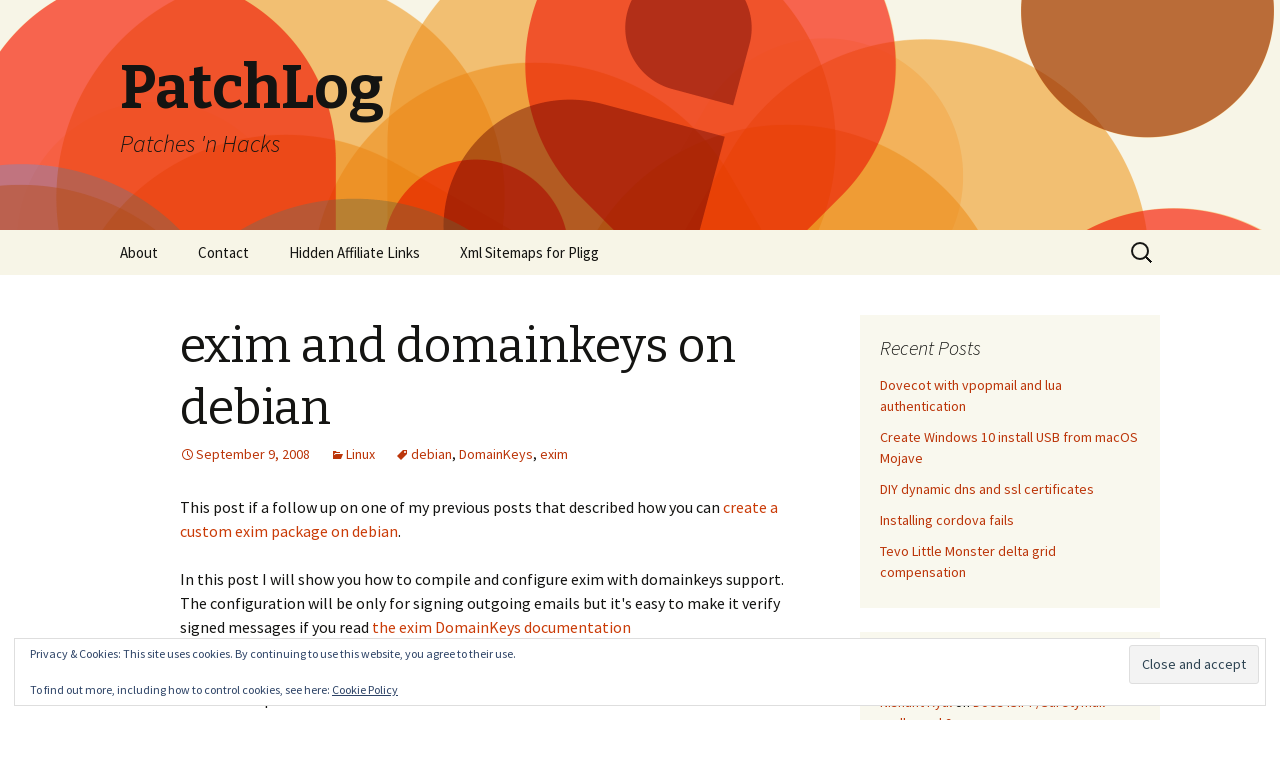

--- FILE ---
content_type: text/html; charset=UTF-8
request_url: https://patchlog.com/linux/exim-domainkeys-on-debian/
body_size: 18570
content:
<!DOCTYPE html> <!--[if IE 7]><html class="ie ie7" lang="en-US"> <![endif]--> <!--[if IE 8]><html class="ie ie8" lang="en-US"> <![endif]--> <!--[if !(IE 7) & !(IE 8)]><!--><html lang="en-US"> <!--<![endif]--><head><meta charset="UTF-8"><meta name="viewport" content="width=device-width"><title>exim and domainkeys on debian | PatchLog</title><link rel="profile" href="https://gmpg.org/xfn/11"><link rel="pingback" href="https://patchlog.com/xmlrpc.php"> <!--[if lt IE 9]> <script src="https://patchlog.com/wp-content/themes/twentythirteen/js/html5.js?ver=3.7.0"></script> <![endif]--><meta name='robots' content='max-image-preview:large' /><style>img:is([sizes="auto" i], [sizes^="auto," i]) { contain-intrinsic-size: 3000px 1500px }</style><link rel='dns-prefetch' href='//stats.wp.com' /><link rel='dns-prefetch' href='//fonts.googleapis.com' /><link rel='dns-prefetch' href='//v0.wordpress.com' /><link rel='dns-prefetch' href='//jetpack.wordpress.com' /><link rel='dns-prefetch' href='//s0.wp.com' /><link rel='dns-prefetch' href='//public-api.wordpress.com' /><link rel='dns-prefetch' href='//0.gravatar.com' /><link rel='dns-prefetch' href='//1.gravatar.com' /><link rel='dns-prefetch' href='//2.gravatar.com' /><link href='https://fonts.gstatic.com' crossorigin rel='preconnect' /><link rel="alternate" type="application/rss+xml" title="PatchLog &raquo; Feed" href="https://patchlog.com/feed/" /><link rel="alternate" type="application/rss+xml" title="PatchLog &raquo; Comments Feed" href="https://patchlog.com/comments/feed/" /><link rel="alternate" type="application/rss+xml" title="PatchLog &raquo; exim and domainkeys on debian Comments Feed" href="https://patchlog.com/linux/exim-domainkeys-on-debian/feed/" /> <script defer src="[data-uri]"></script> <link rel='stylesheet' id='openid-css' href='https://patchlog.com/wp-content/cache/autoptimize/css/autoptimize_single_d0c8726482a317e292b9557cd29c87aa.css?ver=519' media='all' /><link rel='stylesheet' id='jetpack_related-posts-css' href='https://patchlog.com/wp-content/cache/autoptimize/css/autoptimize_single_1aad49255938b135ec4f8b3ce93990bf.css?ver=20240116' media='all' /><style id='wp-emoji-styles-inline-css'>img.wp-smiley, img.emoji {
		display: inline !important;
		border: none !important;
		box-shadow: none !important;
		height: 1em !important;
		width: 1em !important;
		margin: 0 0.07em !important;
		vertical-align: -0.1em !important;
		background: none !important;
		padding: 0 !important;
	}</style><link rel='stylesheet' id='wp-block-library-css' href='https://patchlog.com/wp-includes/css/dist/block-library/style.min.css?ver=6.8.3' media='all' /><style id='wp-block-library-theme-inline-css'>.wp-block-audio :where(figcaption){color:#555;font-size:13px;text-align:center}.is-dark-theme .wp-block-audio :where(figcaption){color:#ffffffa6}.wp-block-audio{margin:0 0 1em}.wp-block-code{border:1px solid #ccc;border-radius:4px;font-family:Menlo,Consolas,monaco,monospace;padding:.8em 1em}.wp-block-embed :where(figcaption){color:#555;font-size:13px;text-align:center}.is-dark-theme .wp-block-embed :where(figcaption){color:#ffffffa6}.wp-block-embed{margin:0 0 1em}.blocks-gallery-caption{color:#555;font-size:13px;text-align:center}.is-dark-theme .blocks-gallery-caption{color:#ffffffa6}:root :where(.wp-block-image figcaption){color:#555;font-size:13px;text-align:center}.is-dark-theme :root :where(.wp-block-image figcaption){color:#ffffffa6}.wp-block-image{margin:0 0 1em}.wp-block-pullquote{border-bottom:4px solid;border-top:4px solid;color:currentColor;margin-bottom:1.75em}.wp-block-pullquote cite,.wp-block-pullquote footer,.wp-block-pullquote__citation{color:currentColor;font-size:.8125em;font-style:normal;text-transform:uppercase}.wp-block-quote{border-left:.25em solid;margin:0 0 1.75em;padding-left:1em}.wp-block-quote cite,.wp-block-quote footer{color:currentColor;font-size:.8125em;font-style:normal;position:relative}.wp-block-quote:where(.has-text-align-right){border-left:none;border-right:.25em solid;padding-left:0;padding-right:1em}.wp-block-quote:where(.has-text-align-center){border:none;padding-left:0}.wp-block-quote.is-large,.wp-block-quote.is-style-large,.wp-block-quote:where(.is-style-plain){border:none}.wp-block-search .wp-block-search__label{font-weight:700}.wp-block-search__button{border:1px solid #ccc;padding:.375em .625em}:where(.wp-block-group.has-background){padding:1.25em 2.375em}.wp-block-separator.has-css-opacity{opacity:.4}.wp-block-separator{border:none;border-bottom:2px solid;margin-left:auto;margin-right:auto}.wp-block-separator.has-alpha-channel-opacity{opacity:1}.wp-block-separator:not(.is-style-wide):not(.is-style-dots){width:100px}.wp-block-separator.has-background:not(.is-style-dots){border-bottom:none;height:1px}.wp-block-separator.has-background:not(.is-style-wide):not(.is-style-dots){height:2px}.wp-block-table{margin:0 0 1em}.wp-block-table td,.wp-block-table th{word-break:normal}.wp-block-table :where(figcaption){color:#555;font-size:13px;text-align:center}.is-dark-theme .wp-block-table :where(figcaption){color:#ffffffa6}.wp-block-video :where(figcaption){color:#555;font-size:13px;text-align:center}.is-dark-theme .wp-block-video :where(figcaption){color:#ffffffa6}.wp-block-video{margin:0 0 1em}:root :where(.wp-block-template-part.has-background){margin-bottom:0;margin-top:0;padding:1.25em 2.375em}</style><style id='classic-theme-styles-inline-css'>/*! This file is auto-generated */
.wp-block-button__link{color:#fff;background-color:#32373c;border-radius:9999px;box-shadow:none;text-decoration:none;padding:calc(.667em + 2px) calc(1.333em + 2px);font-size:1.125em}.wp-block-file__button{background:#32373c;color:#fff;text-decoration:none}</style><link rel='stylesheet' id='mediaelement-css' href='https://patchlog.com/wp-includes/js/mediaelement/mediaelementplayer-legacy.min.css?ver=4.2.17' media='all' /><link rel='stylesheet' id='wp-mediaelement-css' href='https://patchlog.com/wp-includes/js/mediaelement/wp-mediaelement.min.css?ver=6.8.3' media='all' /><style id='jetpack-sharing-buttons-style-inline-css'>.jetpack-sharing-buttons__services-list{display:flex;flex-direction:row;flex-wrap:wrap;gap:0;list-style-type:none;margin:5px;padding:0}.jetpack-sharing-buttons__services-list.has-small-icon-size{font-size:12px}.jetpack-sharing-buttons__services-list.has-normal-icon-size{font-size:16px}.jetpack-sharing-buttons__services-list.has-large-icon-size{font-size:24px}.jetpack-sharing-buttons__services-list.has-huge-icon-size{font-size:36px}@media print{.jetpack-sharing-buttons__services-list{display:none!important}}.editor-styles-wrapper .wp-block-jetpack-sharing-buttons{gap:0;padding-inline-start:0}ul.jetpack-sharing-buttons__services-list.has-background{padding:1.25em 2.375em}</style><style id='global-styles-inline-css'>:root{--wp--preset--aspect-ratio--square: 1;--wp--preset--aspect-ratio--4-3: 4/3;--wp--preset--aspect-ratio--3-4: 3/4;--wp--preset--aspect-ratio--3-2: 3/2;--wp--preset--aspect-ratio--2-3: 2/3;--wp--preset--aspect-ratio--16-9: 16/9;--wp--preset--aspect-ratio--9-16: 9/16;--wp--preset--color--black: #000000;--wp--preset--color--cyan-bluish-gray: #abb8c3;--wp--preset--color--white: #fff;--wp--preset--color--pale-pink: #f78da7;--wp--preset--color--vivid-red: #cf2e2e;--wp--preset--color--luminous-vivid-orange: #ff6900;--wp--preset--color--luminous-vivid-amber: #fcb900;--wp--preset--color--light-green-cyan: #7bdcb5;--wp--preset--color--vivid-green-cyan: #00d084;--wp--preset--color--pale-cyan-blue: #8ed1fc;--wp--preset--color--vivid-cyan-blue: #0693e3;--wp--preset--color--vivid-purple: #9b51e0;--wp--preset--color--dark-gray: #141412;--wp--preset--color--red: #bc360a;--wp--preset--color--medium-orange: #db572f;--wp--preset--color--light-orange: #ea9629;--wp--preset--color--yellow: #fbca3c;--wp--preset--color--dark-brown: #220e10;--wp--preset--color--medium-brown: #722d19;--wp--preset--color--light-brown: #eadaa6;--wp--preset--color--beige: #e8e5ce;--wp--preset--color--off-white: #f7f5e7;--wp--preset--gradient--vivid-cyan-blue-to-vivid-purple: linear-gradient(135deg,rgba(6,147,227,1) 0%,rgb(155,81,224) 100%);--wp--preset--gradient--light-green-cyan-to-vivid-green-cyan: linear-gradient(135deg,rgb(122,220,180) 0%,rgb(0,208,130) 100%);--wp--preset--gradient--luminous-vivid-amber-to-luminous-vivid-orange: linear-gradient(135deg,rgba(252,185,0,1) 0%,rgba(255,105,0,1) 100%);--wp--preset--gradient--luminous-vivid-orange-to-vivid-red: linear-gradient(135deg,rgba(255,105,0,1) 0%,rgb(207,46,46) 100%);--wp--preset--gradient--very-light-gray-to-cyan-bluish-gray: linear-gradient(135deg,rgb(238,238,238) 0%,rgb(169,184,195) 100%);--wp--preset--gradient--cool-to-warm-spectrum: linear-gradient(135deg,rgb(74,234,220) 0%,rgb(151,120,209) 20%,rgb(207,42,186) 40%,rgb(238,44,130) 60%,rgb(251,105,98) 80%,rgb(254,248,76) 100%);--wp--preset--gradient--blush-light-purple: linear-gradient(135deg,rgb(255,206,236) 0%,rgb(152,150,240) 100%);--wp--preset--gradient--blush-bordeaux: linear-gradient(135deg,rgb(254,205,165) 0%,rgb(254,45,45) 50%,rgb(107,0,62) 100%);--wp--preset--gradient--luminous-dusk: linear-gradient(135deg,rgb(255,203,112) 0%,rgb(199,81,192) 50%,rgb(65,88,208) 100%);--wp--preset--gradient--pale-ocean: linear-gradient(135deg,rgb(255,245,203) 0%,rgb(182,227,212) 50%,rgb(51,167,181) 100%);--wp--preset--gradient--electric-grass: linear-gradient(135deg,rgb(202,248,128) 0%,rgb(113,206,126) 100%);--wp--preset--gradient--midnight: linear-gradient(135deg,rgb(2,3,129) 0%,rgb(40,116,252) 100%);--wp--preset--gradient--autumn-brown: linear-gradient(135deg, rgba(226,45,15,1) 0%, rgba(158,25,13,1) 100%);--wp--preset--gradient--sunset-yellow: linear-gradient(135deg, rgba(233,139,41,1) 0%, rgba(238,179,95,1) 100%);--wp--preset--gradient--light-sky: linear-gradient(135deg,rgba(228,228,228,1.0) 0%,rgba(208,225,252,1.0) 100%);--wp--preset--gradient--dark-sky: linear-gradient(135deg,rgba(0,0,0,1.0) 0%,rgba(56,61,69,1.0) 100%);--wp--preset--font-size--small: 13px;--wp--preset--font-size--medium: 20px;--wp--preset--font-size--large: 36px;--wp--preset--font-size--x-large: 42px;--wp--preset--spacing--20: 0.44rem;--wp--preset--spacing--30: 0.67rem;--wp--preset--spacing--40: 1rem;--wp--preset--spacing--50: 1.5rem;--wp--preset--spacing--60: 2.25rem;--wp--preset--spacing--70: 3.38rem;--wp--preset--spacing--80: 5.06rem;--wp--preset--shadow--natural: 6px 6px 9px rgba(0, 0, 0, 0.2);--wp--preset--shadow--deep: 12px 12px 50px rgba(0, 0, 0, 0.4);--wp--preset--shadow--sharp: 6px 6px 0px rgba(0, 0, 0, 0.2);--wp--preset--shadow--outlined: 6px 6px 0px -3px rgba(255, 255, 255, 1), 6px 6px rgba(0, 0, 0, 1);--wp--preset--shadow--crisp: 6px 6px 0px rgba(0, 0, 0, 1);}:where(.is-layout-flex){gap: 0.5em;}:where(.is-layout-grid){gap: 0.5em;}body .is-layout-flex{display: flex;}.is-layout-flex{flex-wrap: wrap;align-items: center;}.is-layout-flex > :is(*, div){margin: 0;}body .is-layout-grid{display: grid;}.is-layout-grid > :is(*, div){margin: 0;}:where(.wp-block-columns.is-layout-flex){gap: 2em;}:where(.wp-block-columns.is-layout-grid){gap: 2em;}:where(.wp-block-post-template.is-layout-flex){gap: 1.25em;}:where(.wp-block-post-template.is-layout-grid){gap: 1.25em;}.has-black-color{color: var(--wp--preset--color--black) !important;}.has-cyan-bluish-gray-color{color: var(--wp--preset--color--cyan-bluish-gray) !important;}.has-white-color{color: var(--wp--preset--color--white) !important;}.has-pale-pink-color{color: var(--wp--preset--color--pale-pink) !important;}.has-vivid-red-color{color: var(--wp--preset--color--vivid-red) !important;}.has-luminous-vivid-orange-color{color: var(--wp--preset--color--luminous-vivid-orange) !important;}.has-luminous-vivid-amber-color{color: var(--wp--preset--color--luminous-vivid-amber) !important;}.has-light-green-cyan-color{color: var(--wp--preset--color--light-green-cyan) !important;}.has-vivid-green-cyan-color{color: var(--wp--preset--color--vivid-green-cyan) !important;}.has-pale-cyan-blue-color{color: var(--wp--preset--color--pale-cyan-blue) !important;}.has-vivid-cyan-blue-color{color: var(--wp--preset--color--vivid-cyan-blue) !important;}.has-vivid-purple-color{color: var(--wp--preset--color--vivid-purple) !important;}.has-black-background-color{background-color: var(--wp--preset--color--black) !important;}.has-cyan-bluish-gray-background-color{background-color: var(--wp--preset--color--cyan-bluish-gray) !important;}.has-white-background-color{background-color: var(--wp--preset--color--white) !important;}.has-pale-pink-background-color{background-color: var(--wp--preset--color--pale-pink) !important;}.has-vivid-red-background-color{background-color: var(--wp--preset--color--vivid-red) !important;}.has-luminous-vivid-orange-background-color{background-color: var(--wp--preset--color--luminous-vivid-orange) !important;}.has-luminous-vivid-amber-background-color{background-color: var(--wp--preset--color--luminous-vivid-amber) !important;}.has-light-green-cyan-background-color{background-color: var(--wp--preset--color--light-green-cyan) !important;}.has-vivid-green-cyan-background-color{background-color: var(--wp--preset--color--vivid-green-cyan) !important;}.has-pale-cyan-blue-background-color{background-color: var(--wp--preset--color--pale-cyan-blue) !important;}.has-vivid-cyan-blue-background-color{background-color: var(--wp--preset--color--vivid-cyan-blue) !important;}.has-vivid-purple-background-color{background-color: var(--wp--preset--color--vivid-purple) !important;}.has-black-border-color{border-color: var(--wp--preset--color--black) !important;}.has-cyan-bluish-gray-border-color{border-color: var(--wp--preset--color--cyan-bluish-gray) !important;}.has-white-border-color{border-color: var(--wp--preset--color--white) !important;}.has-pale-pink-border-color{border-color: var(--wp--preset--color--pale-pink) !important;}.has-vivid-red-border-color{border-color: var(--wp--preset--color--vivid-red) !important;}.has-luminous-vivid-orange-border-color{border-color: var(--wp--preset--color--luminous-vivid-orange) !important;}.has-luminous-vivid-amber-border-color{border-color: var(--wp--preset--color--luminous-vivid-amber) !important;}.has-light-green-cyan-border-color{border-color: var(--wp--preset--color--light-green-cyan) !important;}.has-vivid-green-cyan-border-color{border-color: var(--wp--preset--color--vivid-green-cyan) !important;}.has-pale-cyan-blue-border-color{border-color: var(--wp--preset--color--pale-cyan-blue) !important;}.has-vivid-cyan-blue-border-color{border-color: var(--wp--preset--color--vivid-cyan-blue) !important;}.has-vivid-purple-border-color{border-color: var(--wp--preset--color--vivid-purple) !important;}.has-vivid-cyan-blue-to-vivid-purple-gradient-background{background: var(--wp--preset--gradient--vivid-cyan-blue-to-vivid-purple) !important;}.has-light-green-cyan-to-vivid-green-cyan-gradient-background{background: var(--wp--preset--gradient--light-green-cyan-to-vivid-green-cyan) !important;}.has-luminous-vivid-amber-to-luminous-vivid-orange-gradient-background{background: var(--wp--preset--gradient--luminous-vivid-amber-to-luminous-vivid-orange) !important;}.has-luminous-vivid-orange-to-vivid-red-gradient-background{background: var(--wp--preset--gradient--luminous-vivid-orange-to-vivid-red) !important;}.has-very-light-gray-to-cyan-bluish-gray-gradient-background{background: var(--wp--preset--gradient--very-light-gray-to-cyan-bluish-gray) !important;}.has-cool-to-warm-spectrum-gradient-background{background: var(--wp--preset--gradient--cool-to-warm-spectrum) !important;}.has-blush-light-purple-gradient-background{background: var(--wp--preset--gradient--blush-light-purple) !important;}.has-blush-bordeaux-gradient-background{background: var(--wp--preset--gradient--blush-bordeaux) !important;}.has-luminous-dusk-gradient-background{background: var(--wp--preset--gradient--luminous-dusk) !important;}.has-pale-ocean-gradient-background{background: var(--wp--preset--gradient--pale-ocean) !important;}.has-electric-grass-gradient-background{background: var(--wp--preset--gradient--electric-grass) !important;}.has-midnight-gradient-background{background: var(--wp--preset--gradient--midnight) !important;}.has-small-font-size{font-size: var(--wp--preset--font-size--small) !important;}.has-medium-font-size{font-size: var(--wp--preset--font-size--medium) !important;}.has-large-font-size{font-size: var(--wp--preset--font-size--large) !important;}.has-x-large-font-size{font-size: var(--wp--preset--font-size--x-large) !important;}
:where(.wp-block-post-template.is-layout-flex){gap: 1.25em;}:where(.wp-block-post-template.is-layout-grid){gap: 1.25em;}
:where(.wp-block-columns.is-layout-flex){gap: 2em;}:where(.wp-block-columns.is-layout-grid){gap: 2em;}
:root :where(.wp-block-pullquote){font-size: 1.5em;line-height: 1.6;}</style><link rel='stylesheet' id='contact-form-7-css' href='https://patchlog.com/wp-content/cache/autoptimize/css/autoptimize_single_64ac31699f5326cb3c76122498b76f66.css?ver=6.1.3' media='all' /><link rel='stylesheet' id='twentythirteen-fonts-css' href='https://fonts.googleapis.com/css?family=Source+Sans+Pro%3A300%2C400%2C700%2C300italic%2C400italic%2C700italic%7CBitter%3A400%2C700&#038;subset=latin%2Clatin-ext&#038;display=fallback' media='all' /><link rel='stylesheet' id='genericons-css' href='https://patchlog.com/wp-content/cache/autoptimize/css/autoptimize_single_6caff7e9361823e3f5f93c9672c2670d.css?ver=3.1' media='all' /><link rel='stylesheet' id='twentythirteen-style-css' href='https://patchlog.com/wp-content/cache/autoptimize/css/autoptimize_single_9fd4100e358e5046511e03ed9289acb4.css?ver=20220524' media='all' /><link rel='stylesheet' id='twentythirteen-block-style-css' href='https://patchlog.com/wp-content/cache/autoptimize/css/autoptimize_single_5d8ebbcc157eb9d0d0cfe30468878630.css?ver=20190102' media='all' /> <!--[if lt IE 9]><link rel='stylesheet' id='twentythirteen-ie-css' href='https://patchlog.com/wp-content/themes/twentythirteen/css/ie.css?ver=20150214' media='all' /> <![endif]--><link rel='stylesheet' id='sharedaddy-css' href='https://patchlog.com/wp-content/cache/autoptimize/css/autoptimize_single_082b32bdcdd061b3a1b9b543a6429820.css?ver=15.2' media='all' /><link rel='stylesheet' id='social-logos-css' href='https://patchlog.com/wp-content/plugins/jetpack/_inc/social-logos/social-logos.min.css?ver=15.2' media='all' /> <script src="https://patchlog.com/wp-includes/js/jquery/jquery.min.js?ver=3.7.1" id="jquery-core-js"></script> <script defer src="https://patchlog.com/wp-includes/js/jquery/jquery-migrate.min.js?ver=3.4.1" id="jquery-migrate-js"></script> <script defer src="https://patchlog.com/wp-content/cache/autoptimize/js/autoptimize_single_8de7313e8008a6222fe3014175f9c42a.js?ver=519" id="openid-js"></script> <script defer id="jetpack_related-posts-js-extra" src="[data-uri]"></script> <script defer src="https://patchlog.com/wp-content/plugins/jetpack/_inc/build/related-posts/related-posts.min.js?ver=20240116" id="jetpack_related-posts-js"></script> <link rel="https://api.w.org/" href="https://patchlog.com/wp-json/" /><link rel="alternate" title="JSON" type="application/json" href="https://patchlog.com/wp-json/wp/v2/posts/162" /><link rel="EditURI" type="application/rsd+xml" title="RSD" href="https://patchlog.com/xmlrpc.php?rsd" /><meta name="generator" content="WordPress 6.8.3" /><link rel="canonical" href="https://patchlog.com/linux/exim-domainkeys-on-debian/" /><link rel='shortlink' href='https://wp.me/pofPh-2C' /><link rel="alternate" title="oEmbed (JSON)" type="application/json+oembed" href="https://patchlog.com/wp-json/oembed/1.0/embed?url=https%3A%2F%2Fpatchlog.com%2Flinux%2Fexim-domainkeys-on-debian%2F" /><link rel="alternate" title="oEmbed (XML)" type="text/xml+oembed" href="https://patchlog.com/wp-json/oembed/1.0/embed?url=https%3A%2F%2Fpatchlog.com%2Flinux%2Fexim-domainkeys-on-debian%2F&#038;format=xml" /><meta http-equiv="X-XRDS-Location" content="https://patchlog.com/?xrds" /><meta http-equiv="X-Yadis-Location" content="https://patchlog.com/?xrds" /><style>img#wpstats{display:none}</style><style>.recentcomments a{display:inline !important;padding:0 !important;margin:0 !important;}</style><style type="text/css" id="twentythirteen-header-css">.site-header {
		background: url(https://patchlog.com/wp-content/themes/twentythirteen/images/headers/circle.png) no-repeat scroll top;
		background-size: 1600px auto;
	}
	@media (max-width: 767px) {
		.site-header {
			background-size: 768px auto;
		}
	}
	@media (max-width: 359px) {
		.site-header {
			background-size: 360px auto;
		}
	}</style><meta property="og:type" content="article" /><meta property="og:title" content="exim and domainkeys on debian" /><meta property="og:url" content="https://patchlog.com/linux/exim-domainkeys-on-debian/" /><meta property="og:description" content="This post if a follow up on one of my previous posts that described how you can create a custom exim package on debian. In this post I will show you how to compile and configure exim with domainkey…" /><meta property="article:published_time" content="2008-09-09T12:39:22+00:00" /><meta property="article:modified_time" content="2008-10-27T23:20:49+00:00" /><meta property="og:site_name" content="PatchLog" /><meta property="og:image" content="https://s0.wp.com/i/blank.jpg" /><meta property="og:image:width" content="200" /><meta property="og:image:height" content="200" /><meta property="og:image:alt" content="" /><meta property="og:locale" content="en_US" /><meta name="twitter:text:title" content="exim and domainkeys on debian" /><meta name="twitter:card" content="summary" /></head><body class="wp-singular post-template-default single single-post postid-162 single-format-standard wp-embed-responsive wp-theme-twentythirteen single-author sidebar"><div id="page" class="hfeed site"><header id="masthead" class="site-header"> <a class="home-link" href="https://patchlog.com/" title="PatchLog" rel="home"><h1 class="site-title">PatchLog</h1><h2 class="site-description">Patches &#039;n Hacks</h2> </a><div id="navbar" class="navbar"><nav id="site-navigation" class="navigation main-navigation"> <button class="menu-toggle">Menu</button> <a class="screen-reader-text skip-link" href="#content" title="Skip to content">Skip to content</a><div id="primary-menu" class="nav-menu"><ul><li class="page_item page-item-2"><a href="https://patchlog.com/about/">About</a></li><li class="page_item page-item-62"><a href="https://patchlog.com/contact/">Contact</a></li><li class="page_item page-item-478"><a href="https://patchlog.com/hidden-affiliate-links/">Hidden Affiliate Links</a></li><li class="page_item page-item-125"><a href="https://patchlog.com/xmlsitemapspligg/">Xml Sitemaps for Pligg</a></li></ul></div><form role="search" method="get" class="search-form" action="https://patchlog.com/"> <label> <span class="screen-reader-text">Search for:</span> <input type="search" class="search-field" placeholder="Search &hellip;" value="" name="s" /> </label> <input type="submit" class="search-submit" value="Search" /></form></nav></div></header><div id="main" class="site-main"><div id="primary" class="content-area"><div id="content" class="site-content" role="main"><div id='fb-root'></div> <script defer src="[data-uri]"></script> <article id="post-162" class="post-162 post type-post status-publish format-standard hentry category-linux tag-debian tag-domainkeys tag-exim"><header class="entry-header"><h1 class="entry-title">exim and domainkeys on debian</h1><div class="entry-meta"> <span class="date"><a href="https://patchlog.com/linux/exim-domainkeys-on-debian/" title="Permalink to exim and domainkeys on debian" rel="bookmark"><time class="entry-date" datetime="2008-09-09T15:39:22+02:00">September 9, 2008</time></a></span><span class="categories-links"><a href="https://patchlog.com/category/linux/" rel="category tag">Linux</a></span><span class="tags-links"><a href="https://patchlog.com/tag/debian/" rel="tag">debian</a>, <a href="https://patchlog.com/tag/domainkeys/" rel="tag">DomainKeys</a>, <a href="https://patchlog.com/tag/exim/" rel="tag">exim</a></span><span class="author vcard"><a class="url fn n" href="https://patchlog.com/author/admin/" title="View all posts by Mihai" rel="author">Mihai</a></span></div></header><div class="entry-content"><p>This post if a follow up on one of my previous posts that described how you can <a href="http://patchlog.com/linux/debian-building-custom-exim-packages/">create a custom exim package on debian</a>.</p><p> In this post I will show you how to compile and configure exim with domainkeys support. The configuration will be only for signing outgoing emails but it's easy to make it verify signed messages if you read <a href="http://wiki.exim.org/DomainKeys">the exim DomainKeys documentation</a></p><p>To do this first follow the steps described in my previous post and between steps 7 and 8  do these steps :</p><ol><li>install  libdomainkeys:<br /> download from: <a href="http://domainkeys.sourceforge.net/">domainkeys.sourceforge.net</a> , extract and make:</p><pre><ol><li style="font-family: 'Courier New', Courier, monospace; color: black; font-weight: normal; font-style: normal;"><div style="font-family: 'Courier New', Courier, monospace; font-weight: normal;">&nbsp;</div></li></ol></pre><p>if it doesn't compile with errors about resolv   do this:</p><pre><ol><li style="font-family: 'Courier New', Courier, monospace; color: black; font-weight: normal; font-style: normal;"><div style="font-family: 'Courier New', Courier, monospace; font-weight: normal;">&nbsp;</div></li></ol></pre><p>to install just copy the static lib and the header files:</p><pre lang="bash" >
cp libdomainkeys.a /usr/local/lib
cp domainkeys.h dktrace.h  /usr/local/include
</pre><p>and then cleanup :</p><pre><ol><li style="font-family: 'Courier New', Courier, monospace; color: black; font-weight: normal; font-style: normal;"><div style="font-family: 'Courier New', Courier, monospace; font-weight: normal;">&nbsp;</div></li></ol></pre></li><li>Configure the exim custom package for domainkeys:<br /> add domainkeys support to exim makefile:</p><pre><ol><li style="font-family: 'Courier New', Courier, monospace; color: black; font-weight: normal; font-style: normal;"><div style="font-family: 'Courier New', Courier, monospace; font-weight: normal;">&nbsp;</div></li></ol></pre><p>And now continue with step 8 in the <a href="http://patchlog.com/linux/debian-building-custom-exim-packages/">previous post</a></p></li></ol><p>When you're done all that's left to do is edit exim configuration to enable domain keys signing:</p><p>open /etc/exim4/exim4.confÂ  or /etc/exim4/exim4.conf.templateÂ  in an editor</p><p>look up for the remote_smtp transport definition and add the following configuration to it:</p><pre>
dk_domain = ${lc:${domain:$h_from:}}
dk_selector = default
dk_private_key = /etc/exim4/dk_keys/${dk_domain}_priv.key
</pre><h3>Key management</h3><p>create the directory that will hold the keys :</p><p>mkdir /etc/exim4/dk_keys</p><p>create the scripts that will generate and show the the keys :</p><pre><ol><li style="font-family: 'Courier New', Courier, monospace; color: black; font-weight: normal; font-style: normal;"><div style="font-family: 'Courier New', Courier, monospace; font-weight: normal;">&nbsp;</div></li></ol></pre><p>generate a key for a new domain:</p><pre><ol><li style="font-family: 'Courier New', Courier, monospace; color: black; font-weight: normal; font-style: normal;"><div style="font-family: 'Courier New', Courier, monospace; font-weight: normal;">&nbsp;</div></li></ol></pre><p>After you set the DNS TXT record you can test the new setup by sending an email from the newly configured domain to an account @ gmail or yahoo . At gmail view the new message and click on "details", it should show up as "signed-by: my_new_domain.tld" , yahoo will just show an icon with a key in the message header.</p><div class='wpfblike' style='height: 40px;'><fb:like href='https://patchlog.com/linux/exim-domainkeys-on-debian/' layout='standard' show_faces='true' width='400' action='like' colorscheme='light' send='false' /></div><div class="sharedaddy sd-sharing-enabled"><div class="robots-nocontent sd-block sd-social sd-social-icon-text sd-sharing"><h3 class="sd-title">Share this:</h3><div class="sd-content"><ul><li class="share-email"><a rel="nofollow noopener noreferrer"
 data-shared="sharing-email-162"
 class="share-email sd-button share-icon"
 href="mailto:?subject=%5BShared%20Post%5D%20exim%20and%20domainkeys%20on%20debian&#038;body=https%3A%2F%2Fpatchlog.com%2Flinux%2Fexim-domainkeys-on-debian%2F&#038;share=email"
 target="_blank"
 aria-labelledby="sharing-email-162"
 data-email-share-error-title="Do you have email set up?" data-email-share-error-text="If you&#039;re having problems sharing via email, you might not have email set up for your browser. You may need to create a new email yourself." data-email-share-nonce="a6ccc897c3" data-email-share-track-url="https://patchlog.com/linux/exim-domainkeys-on-debian/?share=email"> <span id="sharing-email-162" hidden>Click to email a link to a friend (Opens in new window)</span> <span>Email</span> </a></li><li class="share-facebook"><a rel="nofollow noopener noreferrer"
 data-shared="sharing-facebook-162"
 class="share-facebook sd-button share-icon"
 href="https://patchlog.com/linux/exim-domainkeys-on-debian/?share=facebook"
 target="_blank"
 aria-labelledby="sharing-facebook-162"
 > <span id="sharing-facebook-162" hidden>Click to share on Facebook (Opens in new window)</span> <span>Facebook</span> </a></li><li class="share-twitter"><a rel="nofollow noopener noreferrer"
 data-shared="sharing-twitter-162"
 class="share-twitter sd-button share-icon"
 href="https://patchlog.com/linux/exim-domainkeys-on-debian/?share=twitter"
 target="_blank"
 aria-labelledby="sharing-twitter-162"
 > <span id="sharing-twitter-162" hidden>Click to share on X (Opens in new window)</span> <span>X</span> </a></li><li class="share-reddit"><a rel="nofollow noopener noreferrer"
 data-shared="sharing-reddit-162"
 class="share-reddit sd-button share-icon"
 href="https://patchlog.com/linux/exim-domainkeys-on-debian/?share=reddit"
 target="_blank"
 aria-labelledby="sharing-reddit-162"
 > <span id="sharing-reddit-162" hidden>Click to share on Reddit (Opens in new window)</span> <span>Reddit</span> </a></li><li class="share-end"></li></ul></div></div></div><div id='jp-relatedposts' class='jp-relatedposts' ><h3 class="jp-relatedposts-headline"><em>Related</em></h3></div></div><footer class="entry-meta"></footer></article><nav class="navigation post-navigation"><h1 class="screen-reader-text">Post navigation</h1><div class="nav-links"> <a href="https://patchlog.com/linux/recover-plesk-access/" rel="prev"><span class="meta-nav">&larr;</span> Recover plesk access</a> <a href="https://patchlog.com/databases/managing-mysql-binary-logs/" rel="next">managing mysql binary logs <span class="meta-nav">&rarr;</span></a></div></nav><div id="comments" class="comments-area"><h2 class="comments-title"> 6 thoughts on &ldquo;<span>exim and domainkeys on debian</span>&rdquo;</h2><ol class="comment-list"><li id="comment-8099" class="tweetback even thread-even depth-1"><article id="div-comment-8099" class="comment-body"><footer class="comment-meta"><div class="comment-author vcard"> <b class="fn"><a href='http://twitter.com/mihaisecasiu/statuses/915016152' rel='external nofollow' class='url'>mihaisecasiu (Mihai Secasiu)</a></b> <span class="says">says:</span></div><div class="comment-metadata"> <a href="https://patchlog.com/linux/exim-domainkeys-on-debian/#comment-8099"><time datetime="2008-09-09T12:57:54+02:00">September 9, 2008 at 12:57 pm</time></a></div></footer><div class="comment-content"><p>New blog post: exim and domainkeys on debian <a href="http://tinyurl.com/5rzre6" rel="nofollow ugc">http://tinyurl.com/5rzre6</a></p></div><div class="reply"><a rel="nofollow" class="comment-reply-link" href="https://patchlog.com/linux/exim-domainkeys-on-debian/?replytocom=8099#respond" data-commentid="8099" data-postid="162" data-belowelement="div-comment-8099" data-respondelement="respond" data-replyto="Reply to mihaisecasiu (Mihai Secasiu)" aria-label="Reply to mihaisecasiu (Mihai Secasiu)">Reply</a></div></article></li><li id="comment-7772" class="comment odd alt thread-odd thread-alt depth-1"><article id="div-comment-7772" class="comment-body"><footer class="comment-meta"><div class="comment-author vcard"> <noscript><img alt='' src='https://secure.gravatar.com/avatar/60bcecb03fa4c8b29046cccd65d993c41ef7899ac4fb8f8ddbaaba5ded5e856b?s=74&#038;d=mm&#038;r=g' srcset='https://secure.gravatar.com/avatar/60bcecb03fa4c8b29046cccd65d993c41ef7899ac4fb8f8ddbaaba5ded5e856b?s=148&#038;d=mm&#038;r=g 2x' class='avatar avatar-74 photo' height='74' width='74' decoding='async'/></noscript><img alt='' src='data:image/svg+xml,%3Csvg%20xmlns=%22http://www.w3.org/2000/svg%22%20viewBox=%220%200%2074%2074%22%3E%3C/svg%3E' data-src='https://secure.gravatar.com/avatar/60bcecb03fa4c8b29046cccd65d993c41ef7899ac4fb8f8ddbaaba5ded5e856b?s=74&#038;d=mm&#038;r=g' data-srcset='https://secure.gravatar.com/avatar/60bcecb03fa4c8b29046cccd65d993c41ef7899ac4fb8f8ddbaaba5ded5e856b?s=148&#038;d=mm&#038;r=g 2x' class='lazyload avatar avatar-74 photo' height='74' width='74' decoding='async'/> <b class="fn">Leonard</b> <span class="says">says:</span></div><div class="comment-metadata"> <a href="https://patchlog.com/linux/exim-domainkeys-on-debian/#comment-7772"><time datetime="2008-10-27T23:57:46+02:00">October 27, 2008 at 11:57 pm</time></a></div></footer><div class="comment-content"><p>Thanks a lot for your posts on this topic.<br />I&#39;m implementing domainkeys for my mails to Yahoo. Although I have taken many precautions (SPF-Record/clean Blacklists/Reverse DNS/Static IP/no unauthorized relay) , somehow Yahoo still puts most of my mails into the spam-folder.</p><p>A small note on your post.<br />There is a small mistake:<br />cp domainkeys.h dktrace.h  /usr/local/includes<br />should be<br />cp domainkeys.h dktrace.h  /usr/local/include</p><p>That gave me a compilation error, but I can live with the additional minutes spent 😉</p><p>Thanks again and cheers!<br />&#8211; leonard</p></div><div class="reply"><a rel="nofollow" class="comment-reply-link" href="https://patchlog.com/linux/exim-domainkeys-on-debian/?replytocom=7772#respond" data-commentid="7772" data-postid="162" data-belowelement="div-comment-7772" data-respondelement="respond" data-replyto="Reply to Leonard" aria-label="Reply to Leonard">Reply</a></div></article></li><li id="comment-7773" class="comment even thread-even depth-1"><article id="div-comment-7773" class="comment-body"><footer class="comment-meta"><div class="comment-author vcard"> <noscript><img alt='' src='https://secure.gravatar.com/avatar/3e76b7aea5b4c8fc63f8fac47887d7df46b47243d5c7e5e9dd1efac710257ded?s=74&#038;d=mm&#038;r=g' srcset='https://secure.gravatar.com/avatar/3e76b7aea5b4c8fc63f8fac47887d7df46b47243d5c7e5e9dd1efac710257ded?s=148&#038;d=mm&#038;r=g 2x' class='avatar avatar-74 photo' height='74' width='74' decoding='async'/></noscript><img alt='' src='data:image/svg+xml,%3Csvg%20xmlns=%22http://www.w3.org/2000/svg%22%20viewBox=%220%200%2074%2074%22%3E%3C/svg%3E' data-src='https://secure.gravatar.com/avatar/3e76b7aea5b4c8fc63f8fac47887d7df46b47243d5c7e5e9dd1efac710257ded?s=74&#038;d=mm&#038;r=g' data-srcset='https://secure.gravatar.com/avatar/3e76b7aea5b4c8fc63f8fac47887d7df46b47243d5c7e5e9dd1efac710257ded?s=148&#038;d=mm&#038;r=g 2x' class='lazyload avatar avatar-74 photo' height='74' width='74' decoding='async'/> <b class="fn"><a href='http://patchlog.com' rel='external nofollow' class='url'>Mihai</a></b> <span class="says">says:</span></div><div class="comment-metadata"> <a href="https://patchlog.com/linux/exim-domainkeys-on-debian/#comment-7773"><time datetime="2008-10-28T01:21:43+02:00">October 28, 2008 at 1:21 am</time></a></div></footer><div class="comment-content"><p>Thanks for the note. I have corrected the post now.</p></div><div class="reply"><a rel="nofollow" class="comment-reply-link" href="https://patchlog.com/linux/exim-domainkeys-on-debian/?replytocom=7773#respond" data-commentid="7773" data-postid="162" data-belowelement="div-comment-7773" data-respondelement="respond" data-replyto="Reply to Mihai" aria-label="Reply to Mihai">Reply</a></div></article></li><li id="comment-7783" class="comment odd alt thread-odd thread-alt depth-1"><article id="div-comment-7783" class="comment-body"><footer class="comment-meta"><div class="comment-author vcard"> <noscript><img alt='' src='https://secure.gravatar.com/avatar/62b1ba346aee34fd01359b20474c6ef002c3c524edd4192175a872f02a92aab5?s=74&#038;d=mm&#038;r=g' srcset='https://secure.gravatar.com/avatar/62b1ba346aee34fd01359b20474c6ef002c3c524edd4192175a872f02a92aab5?s=148&#038;d=mm&#038;r=g 2x' class='avatar avatar-74 photo' height='74' width='74' decoding='async'/></noscript><img alt='' src='data:image/svg+xml,%3Csvg%20xmlns=%22http://www.w3.org/2000/svg%22%20viewBox=%220%200%2074%2074%22%3E%3C/svg%3E' data-src='https://secure.gravatar.com/avatar/62b1ba346aee34fd01359b20474c6ef002c3c524edd4192175a872f02a92aab5?s=74&#038;d=mm&#038;r=g' data-srcset='https://secure.gravatar.com/avatar/62b1ba346aee34fd01359b20474c6ef002c3c524edd4192175a872f02a92aab5?s=148&#038;d=mm&#038;r=g 2x' class='lazyload avatar avatar-74 photo' height='74' width='74' decoding='async'/> <b class="fn">wtb</b> <span class="says">says:</span></div><div class="comment-metadata"> <a href="https://patchlog.com/linux/exim-domainkeys-on-debian/#comment-7783"><time datetime="2008-11-17T12:24:15+02:00">November 17, 2008 at 12:24 pm</time></a></div></footer><div class="comment-content"><p>When testing Gmail now says &#39;mailed-by:&#39; rather than &#39;signed-by:&#39;</p><p>Fantastic guide though! Information on how to build custom debian packages is hard to come by and this couldn&#39;t have been simpler. It&#39;s only because of the guide that I can give you the above small amendment  :]</p><p>Many thanks!</p></div><div class="reply"><a rel="nofollow" class="comment-reply-link" href="https://patchlog.com/linux/exim-domainkeys-on-debian/?replytocom=7783#respond" data-commentid="7783" data-postid="162" data-belowelement="div-comment-7783" data-respondelement="respond" data-replyto="Reply to wtb" aria-label="Reply to wtb">Reply</a></div></article></li><li id="comment-7784" class="comment even thread-even depth-1"><article id="div-comment-7784" class="comment-body"><footer class="comment-meta"><div class="comment-author vcard"> <noscript><img alt='' src='https://secure.gravatar.com/avatar/3e76b7aea5b4c8fc63f8fac47887d7df46b47243d5c7e5e9dd1efac710257ded?s=74&#038;d=mm&#038;r=g' srcset='https://secure.gravatar.com/avatar/3e76b7aea5b4c8fc63f8fac47887d7df46b47243d5c7e5e9dd1efac710257ded?s=148&#038;d=mm&#038;r=g 2x' class='avatar avatar-74 photo' height='74' width='74' decoding='async'/></noscript><img alt='' src='data:image/svg+xml,%3Csvg%20xmlns=%22http://www.w3.org/2000/svg%22%20viewBox=%220%200%2074%2074%22%3E%3C/svg%3E' data-src='https://secure.gravatar.com/avatar/3e76b7aea5b4c8fc63f8fac47887d7df46b47243d5c7e5e9dd1efac710257ded?s=74&#038;d=mm&#038;r=g' data-srcset='https://secure.gravatar.com/avatar/3e76b7aea5b4c8fc63f8fac47887d7df46b47243d5c7e5e9dd1efac710257ded?s=148&#038;d=mm&#038;r=g 2x' class='lazyload avatar avatar-74 photo' height='74' width='74' decoding='async'/> <b class="fn"><a href='http://patchlog.com' rel='external nofollow' class='url'>Mihai</a></b> <span class="says">says:</span></div><div class="comment-metadata"> <a href="https://patchlog.com/linux/exim-domainkeys-on-debian/#comment-7784"><time datetime="2008-11-18T11:39:43+02:00">November 18, 2008 at 11:39 am</time></a></div></footer><div class="comment-content"><p>if it shows mailed by it means something is not working at the domainkeys level. Look at the message source if it has the signature in there maybe something&#39;s wrong with the DNS entries.</p></div><div class="reply"><a rel="nofollow" class="comment-reply-link" href="https://patchlog.com/linux/exim-domainkeys-on-debian/?replytocom=7784#respond" data-commentid="7784" data-postid="162" data-belowelement="div-comment-7784" data-respondelement="respond" data-replyto="Reply to Mihai" aria-label="Reply to Mihai">Reply</a></div></article></li><li id="comment-9335" class="comment odd alt thread-odd thread-alt depth-1"><article id="div-comment-9335" class="comment-body"><footer class="comment-meta"><div class="comment-author vcard"> <noscript><img alt='' src='https://secure.gravatar.com/avatar/1917c7aa50dfb51935386c6dbdfbf90bf976a56c607a8530f9eb8bdac4bb87c5?s=74&#038;d=mm&#038;r=g' srcset='https://secure.gravatar.com/avatar/1917c7aa50dfb51935386c6dbdfbf90bf976a56c607a8530f9eb8bdac4bb87c5?s=148&#038;d=mm&#038;r=g 2x' class='avatar avatar-74 photo' height='74' width='74' decoding='async'/></noscript><img alt='' src='data:image/svg+xml,%3Csvg%20xmlns=%22http://www.w3.org/2000/svg%22%20viewBox=%220%200%2074%2074%22%3E%3C/svg%3E' data-src='https://secure.gravatar.com/avatar/1917c7aa50dfb51935386c6dbdfbf90bf976a56c607a8530f9eb8bdac4bb87c5?s=74&#038;d=mm&#038;r=g' data-srcset='https://secure.gravatar.com/avatar/1917c7aa50dfb51935386c6dbdfbf90bf976a56c607a8530f9eb8bdac4bb87c5?s=148&#038;d=mm&#038;r=g 2x' class='lazyload avatar avatar-74 photo' height='74' width='74' decoding='async'/> <b class="fn"><a href='http://www.itasveer.com' rel='external nofollow' class='url'>Nishant Kyal</a></b> <span class="says">says:</span></div><div class="comment-metadata"> <a href="https://patchlog.com/linux/exim-domainkeys-on-debian/#comment-9335"><time datetime="2009-12-15T21:49:45+02:00">December 15, 2009 at 9:49 pm</time></a></div></footer><div class="comment-content"><p>Hi,</p><p>I get &#8220;closed connection in response to sending data block&#8221; when I try to send out emails dkim signed. Any clues?</p></div><div class="reply"><a rel="nofollow" class="comment-reply-link" href="https://patchlog.com/linux/exim-domainkeys-on-debian/?replytocom=9335#respond" data-commentid="9335" data-postid="162" data-belowelement="div-comment-9335" data-respondelement="respond" data-replyto="Reply to Nishant Kyal" aria-label="Reply to Nishant Kyal">Reply</a></div></article></li></ol><div id="respond" class="comment-respond"><h3 id="reply-title" class="comment-reply-title">Leave a Reply<small><a rel="nofollow" id="cancel-comment-reply-link" href="/linux/exim-domainkeys-on-debian/#respond" style="display:none;">Cancel reply</a></small></h3><form id="commentform" class="comment-form"> <iframe
 title="Comment Form"
 src="https://jetpack.wordpress.com/jetpack-comment/?blogid=5780711&#038;postid=162&#038;comment_registration=0&#038;require_name_email=1&#038;stc_enabled=1&#038;stb_enabled=1&#038;show_avatars=1&#038;avatar_default=mystery&#038;greeting=Leave+a+Reply&#038;jetpack_comments_nonce=7f5196e1da&#038;greeting_reply=Leave+a+Reply+to+%25s&#038;color_scheme=light&#038;lang=en_US&#038;jetpack_version=15.2&#038;iframe_unique_id=1&#038;show_cookie_consent=10&#038;has_cookie_consent=0&#038;is_current_user_subscribed=0&#038;token_key=%3Bnormal%3B&#038;sig=7dfa3d065d3a03cc2881c43eb669cf2369ed3909#parent=https%3A%2F%2Fpatchlog.com%2Flinux%2Fexim-domainkeys-on-debian%2F"
 name="jetpack_remote_comment"
 style="width:100%; height: 430px; border:0;"
 class="jetpack_remote_comment"
 id="jetpack_remote_comment"
 sandbox="allow-same-origin allow-top-navigation allow-scripts allow-forms allow-popups"
 > </iframe> <!--[if !IE]><!--> <script>document.addEventListener('DOMContentLoaded', function () {
							var commentForms = document.getElementsByClassName('jetpack_remote_comment');
							for (var i = 0; i < commentForms.length; i++) {
								commentForms[i].allowTransparency = false;
								commentForms[i].scrolling = 'no';
							}
						});</script> <!--<![endif]--></form></div> <input type="hidden" name="comment_parent" id="comment_parent" value="" /><p class="akismet_comment_form_privacy_notice">This site uses Akismet to reduce spam. <a href="https://akismet.com/privacy/" target="_blank" rel="nofollow noopener">Learn how your comment data is processed.</a></p></div></div></div><div id="tertiary" class="sidebar-container" role="complementary"><div class="sidebar-inner"><div class="widget-area"><aside id="recent-posts-2" class="widget widget_recent_entries"><h3 class="widget-title">Recent Posts</h3><nav aria-label="Recent Posts"><ul><li> <a href="https://patchlog.com/general/dovecot-with-vpopmail-and-lua-authentication/">Dovecot with vpopmail and lua authentication</a></li><li> <a href="https://patchlog.com/general/create-windows-10-install-usb-from-macos-mojave/">Create Windows 10 install USB from macOS Mojave</a></li><li> <a href="https://patchlog.com/general/diy-dynamic-dns-and-ssl-certificates/">DIY dynamic dns and ssl certificates</a></li><li> <a href="https://patchlog.com/general/installing-cordova-fails/">Installing cordova fails</a></li><li> <a href="https://patchlog.com/general/calibrate-tevo-little-monster-delata-grid-compensation/">Tevo Little Monster delta grid compensation</a></li></ul></nav></aside><aside id="recent-comments-2" class="widget widget_recent_comments"><h3 class="widget-title">Recent Comments</h3><nav aria-label="Recent Comments"><ul id="recentcomments"><li class="recentcomments"><span class="comment-author-link"><a href='http://www.itasveer.com' rel='external nofollow' class='url'>Nishant Kyal</a></span> on <a href="https://patchlog.com/email/does-isipp-suretymail-really-work/comment-page-1/#comment-51415">Does ISIPP/Suretymail really work?</a></li><li class="recentcomments"><span class="comment-author-link"><a href='http://www.itasveer.com' rel='external nofollow' class='url'>Nishant Kyal</a></span> on <a href="https://patchlog.com/general/dovecot-with-vpopmail-and-lua-authentication/comment-page-1/#comment-50782">Dovecot with vpopmail and lua authentication</a></li><li class="recentcomments"><span class="comment-author-link"><a href='http://www.itasveer.com' rel='external nofollow' class='url'>Nishant Kyal</a></span> on <a href="https://patchlog.com/email/does-isipp-suretymail-really-work/comment-page-1/#comment-17810">Does ISIPP/Suretymail really work?</a></li><li class="recentcomments"><span class="comment-author-link"><a href='http://www.itasveer.com' rel='external nofollow' class='url'>Nishant Kyal</a></span> on <a href="https://patchlog.com/linux/ssh-multiple-servers-run-commands/comment-page-1/#comment-16507">SSH to multiple servers and run commands</a></li><li class="recentcomments"><span class="comment-author-link"><a href='http://www.itasveer.com' rel='external nofollow' class='url'>Nishant Kyal</a></span> on <a href="https://patchlog.com/general/freebsd-securelevel-setup/comment-page-1/#comment-13755">freebsd securelevel setup</a></li></ul></nav></aside></div></div></div></div><footer id="colophon" class="site-footer"><div id="secondary" class="sidebar-container" role="complementary"><div class="widget-area"><aside id="text-80954991" class="widget widget_text"><h3 class="widget-title">Subscribe</h3><div class="textwidget"><form method="post"  action="http://www.feedblitz.com/f/f.fbz?AddNewUserDirect"> Enter your Email<br /><input name="EMAIL" maxlength="255" type="text" size="15" value="" /><br /> <input name="FEEDID" type="hidden" value="379493" /> <input name="PUBLISHER" type="hidden" value="10017020" /> <input type="submit" value="Subscribe me!" /> <br /><a href="http://www.feedblitz.com/f?previewfeed=379493">Preview</a> | Powered by <a href="http://www.feedblitz.com">FeedBlitz</a></form><p> <a href="http://feeds.feedburner.com/Patchlog"><noscript><img src="http://feeds.feedburner.com/~fc/Patchlog?bg=99CCFF&amp;fg=444444&amp;anim=1" height="26" width="88" style="border:0" alt="" /></noscript><img class="lazyload" src='data:image/svg+xml,%3Csvg%20xmlns=%22http://www.w3.org/2000/svg%22%20viewBox=%220%200%2088%2026%22%3E%3C/svg%3E' data-src="http://feeds.feedburner.com/~fc/Patchlog?bg=99CCFF&amp;fg=444444&amp;anim=1" height="26" width="88" style="border:0" alt="" /></a></p> <script defer type="text/javascript" language="javascript" src="http://twittercounter.com/embed/?username=mihaisecasiu&style=blue"></script> </div></aside><aside id="pages-3" class="widget widget_pages"><h3 class="widget-title">Pages</h3><nav aria-label="Pages"><ul><li class="page_item page-item-478"><a href="https://patchlog.com/hidden-affiliate-links/">Hidden Affiliate Links</a></li><li class="page_item page-item-125"><a href="https://patchlog.com/xmlsitemapspligg/">Xml Sitemaps for Pligg</a></li></ul></nav></aside><aside id="text-337996355" class="widget widget_text"><div class="textwidget"><a title="Delicious" href="http://delicious.com/symx" rel="external" target="_blank"><noscript><img src="http://patchlog.denixtech.net/images/delicious.ico" alt="Delicious" height="16" width="16"/></noscript><img class="lazyload" src='data:image/svg+xml,%3Csvg%20xmlns=%22http://www.w3.org/2000/svg%22%20viewBox=%220%200%2016%2016%22%3E%3C/svg%3E' data-src="http://patchlog.denixtech.net/images/delicious.ico" alt="Delicious" height="16" width="16"/></a>&nbsp;&nbsp; <a title="Digg" href="http://digg.com/users/symx" rel="external" target="_blank"><noscript><img src="http://patchlog.denixtech.net/images/digg.ico" alt="Digg" height="16" width="16"/></noscript><img class="lazyload" src='data:image/svg+xml,%3Csvg%20xmlns=%22http://www.w3.org/2000/svg%22%20viewBox=%220%200%2016%2016%22%3E%3C/svg%3E' data-src="http://patchlog.denixtech.net/images/digg.ico" alt="Digg" height="16" width="16"/></a>&nbsp;&nbsp; <a title="FriendFeed" href="http://friendfeed.com/mihaisecasiu" rel="external" target="_blank"><noscript><img src="http://patchlog.denixtech.net/images/friendfeed.ico" alt="FriendFeed" height="16" width="16"/></noscript><img class="lazyload" src='data:image/svg+xml,%3Csvg%20xmlns=%22http://www.w3.org/2000/svg%22%20viewBox=%220%200%2016%2016%22%3E%3C/svg%3E' data-src="http://patchlog.denixtech.net/images/friendfeed.ico" alt="FriendFeed" height="16" width="16"/></a>&nbsp;&nbsp; <a title="reddit" href="http://www.reddit.com/user/symx" rel="external" target="_blank"><noscript><img src="http://patchlog.denixtech.net/images/reddit.ico" alt="reddit" height="16" width="16"/></noscript><img class="lazyload" src='data:image/svg+xml,%3Csvg%20xmlns=%22http://www.w3.org/2000/svg%22%20viewBox=%220%200%2016%2016%22%3E%3C/svg%3E' data-src="http://patchlog.denixtech.net/images/reddit.ico" alt="reddit" height="16" width="16"/></a>&nbsp;&nbsp; <a title="StumbleUpon" href="http://symx.stumbleupon.com/" rel="external" target="_blank"><noscript><img src="http://patchlog.denixtech.net/images/stumbleupon.ico" alt="StumbleUpon" height="16" width="16"/></noscript><img class="lazyload" src='data:image/svg+xml,%3Csvg%20xmlns=%22http://www.w3.org/2000/svg%22%20viewBox=%220%200%2016%2016%22%3E%3C/svg%3E' data-src="http://patchlog.denixtech.net/images/stumbleupon.ico" alt="StumbleUpon" height="16" width="16"/></a>&nbsp;&nbsp; <a title="Twitter" href="http://twitter.com/mihaisecasiu" rel="external" target="_blank"><noscript><img src="http://patchlog.denixtech.net/images/twitter.ico" alt="Twitter" height="16" width="16"/></noscript><img class="lazyload" src='data:image/svg+xml,%3Csvg%20xmlns=%22http://www.w3.org/2000/svg%22%20viewBox=%220%200%2016%2016%22%3E%3C/svg%3E' data-src="http://patchlog.denixtech.net/images/twitter.ico" alt="Twitter" height="16" width="16"/></a>&nbsp;&nbsp;</div></aside><aside id="archives-2" class="widget widget_archive"><h3 class="widget-title">Archives</h3><nav aria-label="Archives"><ul><li><a href='https://patchlog.com/2021/03/'>March 2021</a></li><li><a href='https://patchlog.com/2019/12/'>December 2019</a></li><li><a href='https://patchlog.com/2019/10/'>October 2019</a></li><li><a href='https://patchlog.com/2019/08/'>August 2019</a></li><li><a href='https://patchlog.com/2019/05/'>May 2019</a></li><li><a href='https://patchlog.com/2013/07/'>July 2013</a></li><li><a href='https://patchlog.com/2012/09/'>September 2012</a></li><li><a href='https://patchlog.com/2012/07/'>July 2012</a></li><li><a href='https://patchlog.com/2011/11/'>November 2011</a></li><li><a href='https://patchlog.com/2011/08/'>August 2011</a></li><li><a href='https://patchlog.com/2011/07/'>July 2011</a></li><li><a href='https://patchlog.com/2011/06/'>June 2011</a></li><li><a href='https://patchlog.com/2011/02/'>February 2011</a></li><li><a href='https://patchlog.com/2010/11/'>November 2010</a></li><li><a href='https://patchlog.com/2010/06/'>June 2010</a></li><li><a href='https://patchlog.com/2010/04/'>April 2010</a></li><li><a href='https://patchlog.com/2010/03/'>March 2010</a></li><li><a href='https://patchlog.com/2010/02/'>February 2010</a></li><li><a href='https://patchlog.com/2010/01/'>January 2010</a></li><li><a href='https://patchlog.com/2009/12/'>December 2009</a></li><li><a href='https://patchlog.com/2009/11/'>November 2009</a></li><li><a href='https://patchlog.com/2009/10/'>October 2009</a></li><li><a href='https://patchlog.com/2009/09/'>September 2009</a></li><li><a href='https://patchlog.com/2009/08/'>August 2009</a></li><li><a href='https://patchlog.com/2009/07/'>July 2009</a></li><li><a href='https://patchlog.com/2009/06/'>June 2009</a></li><li><a href='https://patchlog.com/2009/05/'>May 2009</a></li><li><a href='https://patchlog.com/2009/04/'>April 2009</a></li><li><a href='https://patchlog.com/2009/03/'>March 2009</a></li><li><a href='https://patchlog.com/2009/02/'>February 2009</a></li><li><a href='https://patchlog.com/2009/01/'>January 2009</a></li><li><a href='https://patchlog.com/2008/12/'>December 2008</a></li><li><a href='https://patchlog.com/2008/11/'>November 2008</a></li><li><a href='https://patchlog.com/2008/10/'>October 2008</a></li><li><a href='https://patchlog.com/2008/09/'>September 2008</a></li><li><a href='https://patchlog.com/2008/08/'>August 2008</a></li><li><a href='https://patchlog.com/2008/07/'>July 2008</a></li><li><a href='https://patchlog.com/2008/05/'>May 2008</a></li><li><a href='https://patchlog.com/2008/04/'>April 2008</a></li><li><a href='https://patchlog.com/2008/03/'>March 2008</a></li><li><a href='https://patchlog.com/2007/10/'>October 2007</a></li><li><a href='https://patchlog.com/2007/09/'>September 2007</a></li><li><a href='https://patchlog.com/2007/08/'>August 2007</a></li><li><a href='https://patchlog.com/2007/07/'>July 2007</a></li><li><a href='https://patchlog.com/2007/06/'>June 2007</a></li><li><a href='https://patchlog.com/2007/05/'>May 2007</a></li><li><a href='https://patchlog.com/2007/04/'>April 2007</a></li><li><a href='https://patchlog.com/2007/03/'>March 2007</a></li><li><a href='https://patchlog.com/2007/02/'>February 2007</a></li><li><a href='https://patchlog.com/2007/01/'>January 2007</a></li></ul></nav></aside><aside id="eu_cookie_law_widget-2" class="widget widget_eu_cookie_law_widget"><div
 class="hide-on-button"
 data-hide-timeout="30"
 data-consent-expiration="180"
 id="eu-cookie-law"
><form method="post" id="jetpack-eu-cookie-law-form"> <input type="submit" value="Close and accept" class="accept" /></form> Privacy &amp; Cookies: This site uses cookies. By continuing to use this website, you agree to their use.<br /> <br /> To find out more, including how to control cookies, see here: <a href="https://automattic.com/cookies/" rel="nofollow"> Cookie Policy </a></div></aside></div></div><div class="site-info"> <a href="https://wordpress.org/" class="imprint"> Proudly powered by WordPress </a></div></footer></div> <script type="speculationrules">{"prefetch":[{"source":"document","where":{"and":[{"href_matches":"\/*"},{"not":{"href_matches":["\/wp-*.php","\/wp-admin\/*","\/wp-content\/uploads\/*","\/wp-content\/*","\/wp-content\/plugins\/*","\/wp-content\/themes\/twentythirteen\/*","\/*\\?(.+)"]}},{"not":{"selector_matches":"a[rel~=\"nofollow\"]"}},{"not":{"selector_matches":".no-prefetch, .no-prefetch a"}}]},"eagerness":"conservative"}]}</script> <noscript><style>.lazyload{display:none;}</style></noscript><script data-noptimize="1">window.lazySizesConfig=window.lazySizesConfig||{};window.lazySizesConfig.loadMode=1;</script><script defer data-noptimize="1" src='https://patchlog.com/wp-content/plugins/autoptimize/classes/external/js/lazysizes.min.js?ao_version=3.1.13'></script> <script defer src="[data-uri]"></script> <link rel='stylesheet' id='eu-cookie-law-style-css' href='https://patchlog.com/wp-content/cache/autoptimize/css/autoptimize_single_15a91bd5c66d4058b99f29022822f759.css?ver=15.2' media='all' /> <script src="https://patchlog.com/wp-includes/js/dist/hooks.min.js?ver=4d63a3d491d11ffd8ac6" id="wp-hooks-js"></script> <script src="https://patchlog.com/wp-includes/js/dist/i18n.min.js?ver=5e580eb46a90c2b997e6" id="wp-i18n-js"></script> <script defer id="wp-i18n-js-after" src="[data-uri]"></script> <script defer src="https://patchlog.com/wp-content/cache/autoptimize/js/autoptimize_single_96e7dc3f0e8559e4a3f3ca40b17ab9c3.js?ver=6.1.3" id="swv-js"></script> <script defer id="contact-form-7-js-before" src="[data-uri]"></script> <script defer src="https://patchlog.com/wp-content/cache/autoptimize/js/autoptimize_single_2912c657d0592cc532dff73d0d2ce7bb.js?ver=6.1.3" id="contact-form-7-js"></script> <script defer src="https://patchlog.com/wp-includes/js/comment-reply.min.js?ver=6.8.3" id="comment-reply-js" data-wp-strategy="async"></script> <script defer src="https://patchlog.com/wp-includes/js/imagesloaded.min.js?ver=5.0.0" id="imagesloaded-js"></script> <script defer src="https://patchlog.com/wp-includes/js/masonry.min.js?ver=4.2.2" id="masonry-js"></script> <script defer src="https://patchlog.com/wp-includes/js/jquery/jquery.masonry.min.js?ver=3.1.2b" id="jquery-masonry-js"></script> <script defer src="https://patchlog.com/wp-content/cache/autoptimize/js/autoptimize_single_d0f698b7943c07c236b6659ce480a12c.js?ver=20171218" id="twentythirteen-script-js"></script> <script id="jetpack-stats-js-before">_stq = window._stq || [];
_stq.push([ "view", JSON.parse("{\"v\":\"ext\",\"blog\":\"5780711\",\"post\":\"162\",\"tz\":\"2\",\"srv\":\"patchlog.com\",\"j\":\"1:15.2\"}") ]);
_stq.push([ "clickTrackerInit", "5780711", "162" ]);</script> <script src="https://stats.wp.com/e-202604.js" id="jetpack-stats-js" defer data-wp-strategy="defer"></script> <script defer src="https://patchlog.com/wp-content/cache/autoptimize/js/autoptimize_single_91954b488a9bfcade528d6ff5c7ce83f.js?ver=1754426590" id="akismet-frontend-js"></script> <script defer src="https://patchlog.com/wp-content/plugins/jetpack/_inc/build/widgets/eu-cookie-law/eu-cookie-law.min.js?ver=20180522" id="eu-cookie-law-script-js"></script> <script defer id="sharing-js-js-extra" src="[data-uri]"></script> <script defer src="https://patchlog.com/wp-content/plugins/jetpack/_inc/build/sharedaddy/sharing.min.js?ver=15.2" id="sharing-js-js"></script> <script defer id="sharing-js-js-after" src="[data-uri]"></script> <script defer src="[data-uri]"></script> </body></html>

--- FILE ---
content_type: text/javascript
request_url: https://patchlog.com/wp-content/cache/autoptimize/js/autoptimize_single_8de7313e8008a6222fe3014175f9c42a.js?ver=519
body_size: 459
content:
jQuery(function(){jQuery('#openid_system_status').hide();jQuery('#openid_status_link').click(function(){jQuery('#openid_system_status').toggle();return false;});});function stylize_profilelink(){jQuery("#commentform a[href$='profile.php']").addClass('openid_link');}
function add_openid_to_comment_form(wp_url,nonce){var openid_nonce=nonce;var openid_comment=jQuery('#openid_comment');var openid_checkbox=jQuery('#login_with_openid');var url=jQuery('#url');jQuery('label[for="url"],#url').filter(':last').after(openid_comment.hide());if(url.val())check_openid(url);url.blur(function(){check_openid(jQuery(this));});function check_openid(url){url.addClass('openid_loading');if(url.val()==''){openid_checkbox.attr('checked','');openid_comment.slideUp();return;}
jQuery.getJSON(wp_url+'?openid=ajax',{url:url.val(),_wpnonce:openid_nonce},function(data,textStatus){url.removeClass('openid_loading');if(data.valid){openid_checkbox.attr('checked','checked');openid_comment.slideDown();}else{openid_checkbox.attr('checked','');openid_comment.slideUp();}
openid_nonce=data.nonce;});}}